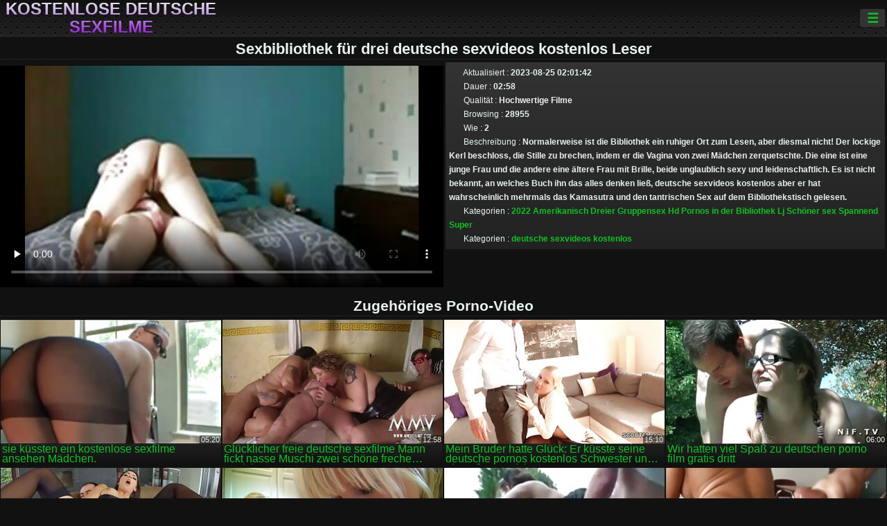

--- FILE ---
content_type: text/html; charset=UTF-8
request_url: https://deutschesexfilme.info/video/384/sexbibliothek-f%C3%BCr-drei-deutsche-sexvideos-kostenlos-leser
body_size: 12267
content:
<!DOCTYPE html><html lang="de"><head>
<title>Sexbibliothek für drei deutsche sexvideos kostenlos Leser und andere verwandte Pornofilme </title>
<meta charset="utf-8">
<meta name="description" content="Normalerweise ist die Bibliothek ein ruhiger Ort zum Lesen, aber diesmal nicht! Der lockige Kerl beschloss, die Stille zu brechen, indem er die Vagina von zwei Mädchen zerquetschte. Die eine ist eine junge Frau und die andere eine ältere Frau mit Brille, beide unglaublich sexy und leidenschaftlich. Es ist nicht bekannt, an welches Buch ihn das alles denken ließ, deutsche sexvideos kostenlos aber er hat wahrscheinlich mehrmals das Kamasutra und den tantrischen Sex auf dem Bibliothekstisch gelesen. - Kostenlose deutsche sexfilme ">
<base target="_blank">
<meta name="referrer" content="unsafe-url">
<meta name="rating" content="adult">
<link href="https://deutschesexfilme.info/video/384/sexbibliothek-für-drei-deutsche-sexvideos-kostenlos-leser/" rel="canonical">
<meta name="viewport" content="width=device-width, initial-scale=1">
<meta name="theme-color" content="#111111">
<meta name="msapplication-navbutton-color" content="#111111">
<meta name="apple-mobile-web-app-status-bar-style" content="#111111">
<meta http-equiv="x-dns-prefetch-control" content="on">

<link rel="icon" type="image/vnd.microsoft.icon" href="/files/favicon.ico">
<style type="text/css">
body {font-family: Arial; font-size: 12pt; padding: 0px; margin: 0px;}
a, a:visited {text-decoration: none;}

body {background: #111111;}

h1, h2, body, .pages .more, .close, .search .text {color: #e9f3ee;}

a, .menu .act {color: #11c024;}
a:hover, .content .tube:hover, .content .bl:hover {color: #e9f3ee;}

img {width: 100%; height: auto;}

.pages .more {background: #11c024;}
.search .text, .info .down {background: #333333;}

icon, .content .tube, .content .t u, .content .tags a:before, .g1:before, .g2:before, .g3:before, .g4:before, .g5:before, .g6:before, .g7:before, .content .bl {color: #9014d3;}

.pad {font-weight: bold;}
.pad .tp {font-weight: normal;}

.pages .more:hover, .pages span, .info .down:hover, .info .hdv {background: #9014d3;}

.content .tr, .content .tl, .content .br, .content .bl, .player .close, .content .hd, .content .new {background-image: url('/img/1.png');}

.content .th, .list li {margin: 1px;}
.pages a, .pages span {margin: 2px;}

.mw, .header, h1, h2, .content, .pages, .adv, .native, .outstream, .list, .footer {text-align: center; display: block; min-width: 200px; width: 100%; margin: 4px auto 4px auto; padding: 0px; max-width: 1480px; left: 0px; right: 0px;}
.header {max-width: unset;}
.mw {margin-bottom: 0px;}

.bgd {background-image: linear-gradient(#111111, transparent);}

.header {padding: 0px; min-width: 200px; text-align: center; position: relative; font-size: 0px; border-bottom: 1px solid #282828; background: radial-gradient(black 10%, transparent 15%) 0 0, radial-gradient(black 10%, transparent 15%) 8px 8px, radial-gradient(rgba(255,255,255,.1) 10%, transparent 20%) 0 1px, radial-gradient(rgba(255,255,255,.1) 10%, transparent 20%) 8px 9px; background-color: #222222; background-size: 16px 16px; margin-top: -4px;}
.header .left, .header .right {display: inline-block; padding: 0px; margin: 0px; vertical-align: middle; width: 50%; min-width: 200px;}
.header .left {text-align: left; width: 320px;}
.header .right {text-align: right; width: calc(100% - 320px);}

.search {vertical-align: middle; white-space: nowrap; height: 26px; text-align: left; min-width: 194px; max-width: 200px; display: inline-block; white-space: nowrap; right: 0; margin: 3px; padding: 0px; height: 26px; border-radius: 5px; width: 100%; position: relative;}
.search .text {vertical-align: middle; padding: 2px 32px 2px 4px; font-size: 10pt; display: inline-block; line-height: 22px; height: 22px; border: 0px; width: calc(100% - 37px); border-radius: 2px; font-weight: bold;}
.search .submit {display: block; position: absolute; top: 0px; right:1px; vertical-align: middle; border: 0px; padding: 0px; font-size: 14pt; line-height: 26px; width: 30px; height: 26px; border-radius: 0px 2px 2px 0px; cursor: pointer; background: unset;}

.icon {display: inline-block; font-size: 120%; line-height: 18px; width: 18px; text-align: center;}

.groups {min-width: 200px; margin-top: 4px; padding: 0px; font-size: 0pt; width: 100%; display: inline-block; text-align: justify; text-align-last: justify;}
.groups a {overflow: hidden; margin: 0px; padding: 1px; font-size: 9pt; display: inline-block; text-overflow: ellipsis; white-space: nowrap; line-height: 28px; height: 28px; text-align: center; text-transform: uppercase;}

.groups .br {display: none;}
@media screen and (max-width: 660px){
.groups .br {display: block;}
.groups a {line-height: 22px; height: 22px;}
}
@media screen and (max-width: 319px){
.groups {text-align: center; text-align-last: center;}
.groups .br {display: none;}
}

.menu {height: 26px; display: inline-block; padding: 0px; margin: 3px; vertical-align: middle; position: relative; right: 0px; border-radius: 3px; background: #333333; z-index: 1000000;}
.menu:hover {border-radius: 3px 3px 0px 0px;}
.menu .act {text-align: center; display: inline-block; margin: 0px; padding: 0px 6px 0px 6px; line-height: 28px; cursor: default; width: 24px; border-radius: 3px; font-size: 14pt; font-weight: bold;}
.menu:hover ul, .menu:hover .tr {display: block; overflow-x: hidden; overflow-y: auto;}
.menu .tr {width: 36px; height: 8px; margin-top: -2px;}
.menu:hover, .menu ul, .menu .tr {background: #444444;}
.menu ul {background-image: linear-gradient(#444444, #333333);}
.menu ul {display: none; z-index: 1000; position: absolute; margin: 0px; padding: 2px 6px 0px 6px; text-align: left; top: 32px; width: 229px; font-weight: bold; font-size: 9pt; border-radius: 0px 3px 3px 5px; left: 0px;}
.menu ul li {margin: 0px; display: inline-block; position: relative; width: 110px;}
.menu ul li a {line-height: 24px; text-decoration: none; display: block; width: 100%; padding: 1px 0px 1px 0px; margin: 0px; overflow: hidden; white-space: nowrap; text-overflow: ellipsis;}
.menu .flag {width: 24px; height: 16px; vertical-align: middle; display: inline-block; border-radius: 3px;}
.menu a .flag {margin-right: 5px;}

.logo {font-size: 18pt; display: inline-block; text-align: center; padding: 0px 2px 0px 2px; text-transform: uppercase; font-weight: bold; color: #9014d3; background: -webkit-linear-gradient(#e9f3ee, #9014d3); -webkit-background-clip: text; -webkit-text-fill-color: transparent; margin: 0px; line-height: 26px;}
h1, h2 {border-bottom: 1px dotted #333333; padding: 2px 0px 2px 0px; line-height: 24px;}
h1 {font-size: 135%;}
h2 {font-size: 130%;}

.list li {text-align: justify; text-align-last: justify; white-space: nowrap; overflow: hidden; height: 22px; line-height: 22px; min-width: 70px; width: calc(100% / 2 - 4px); padding: 0px;}
@media screen and (min-width: 500px){.list li {width: calc(100% / 3 - 4px);}}
@media screen and (min-width: 700px){.list li {width: calc(100% / 4 - 4px);}}
@media screen and (min-width: 940px){.list li {width: calc(100% / 6 - 4px);}}

.list .desc, .vright .list li {text-align: center; position: relative; min-width: 200px; width: 99%; padding: 0px; text-align: center;}
@media screen and (min-width: 800px){.list .desc {width:  calc(100% / 2 - 4px);}}
@media screen and (min-width: 1200px){.list .desc {width:  calc(100% / 3 - 4px);}}
@media screen and (min-width: 1400px){.list .desc {width:  calc(100% / 4 - 4px);}}

.vright .list li {min-width: 135px; width: calc(100% / 2 - 2px);}

.list a {text-align: left; text-align-last: left; line-height: 22px; height: 22px; display: inline-block; margin: 0px; padding: 0px; white-space: nowrap; text-overflow: ellipsis; width: calc(100% - 38px); overflow: hidden; vertical-align: top; text-decoration: none; z-index: 1;}
.list .desc a {width: calc(100% - 50px);}
.list .icon {margin: 0 -2px 0px 0px;}
.list .g1:before, .list .g2:before, .list .g3:before, .list .g4:before, .list .g5:before, .list .g6:before, .list .g7:before {padding: 0px 2px 0px 2px; font-size: 12pt;} 
.g1:before {content: "\1F4FA";} 
.g2:before {content: "\26A4";} 
.g3:before {content: "\26A5";} 
.g4:before {content: "\26A3";} 
.g5:before {content: "\26A2";} 
.g6:before {content: "\2B50";} 
.g7:before {content: "\1F30F";} 

.content, .pages, .adv, .list {text-align: center; font-size: 0px;}
.list li {display: inline-block; font-size: 12pt;}

.content .message {padding: 15px 0px 15px 0px; display: inline-block; font-size: 12pt;}
.content .th {display: inline-block; position: relative; width: 99%; min-width: 140px; max-width: 400px; vertical-align: top; text-align: justify; text-align-last: justify; background-image: linear-gradient(#333333, #333333, #333333, #111111); margin-bottom: 4px; font-size: 12pt;}
/* @media screen and (min-width: 1297px){.content .th {width: calc(100% / 5 - 4px);}} */

.content .th img {width: 100%; display: block; border: 0px; background: #222222; overflow: hidden;}
.content .desc, .content .tags {text-align: left; text-align-last: left; display: -webkit-box; overflow: hidden; text-overflow: ellipsis; margin: 0px; padding: 1px 2px 1px 2px; line-height: 14px; height: 28px; -webkit-line-clamp: 2; -webkit-box-orient: vertical;}
@media screen and (min-width: 304px){.content .th {width: calc(100% / 2 - 2px);}}
@media screen and (min-width: 649px){.content .th {font-size: 12pt; width: calc(100% / 3 - 2px);}}
@media screen and (min-width: 973px){.content .th {font-size: 12pt; width: calc(100% / 4 - 2px);}}

.content .length, .content .date, .content .views, .content .like, .content .tube, .content .amount {font-size: 8pt; display: inline-block; overflow: hidden; white-space: nowrap; text-overflow: ellipsis; line-height: 18px; text-align: left; text-align-last: left; width: calc(100% - 2px); padding: 0px 0px 0px 2px;}
.content .date, .content .tube {width: calc(60% - 2px);}
.content .length, .content .views, .content .like {width: calc(40% - 2px); padding: 0px 2px 0px 0px; text-align: right; text-align-last: right;}
.content .date:before {content: "\1F4C5"; padding-right: 2px;}
.content .views:before {content: "\1F441"; padding-right: 2px;}
.content .like:before {content: "\1F44D"; padding-right: 2px;}
.content .length:before {content: "\1F552"; padding-right: 2px;}
.content .tube:before {content: "\1F4FA"; padding-right: 2px;}
.content .amount:before {content: "\1F39E"; padding-right: 2px;}
.content .tl, .content .tr, .content .bl, .content .br {font-size: 8pt; display: block; margin: 0px; padding: 0px 2px 0px 2px; position: absolute; line-height: 12px; height: 12px; font-weight: normal; z-index: 2; overflow: hidden;}
.content .tl {top: 0px; left: 0px;}
.content .tr {top: 0px; right: 0px;}
.content .bl {bottom: 30px; left: 0px;}
.content .br {bottom: 30px; right: 0px;}
.content .tags {font-size: 0pt; height: 34px; line-height: 13px;}
.content .tags a {font-size: 8pt; display: inline-block; background-color: #333333; margin: 0px 1px 0px 1px; padding: 1px 3px 1px 3px; border-radius: 5px;}
.content .tags a, .content .tube a {white-space: nowrap; text-decoration: none;}
.content .g1:before, .content .g2:before, .content .g3:before, .content .g4:before, .content .g5:before, .content .g6:before, .content .g7:before {padding: 0px 2px 0px 0px; font-size: 12pt; font-weight: bold;}


.pages {margin-top: 12px;}
.pages a, .pages span {font-size: 12pt; text-decoration: none; display: inline-block; font-weight: bold; line-height: 30px; height: 30px; width: 30px; text-align: center; border-radius: 5px; background-image: linear-gradient(#444444, #333333);}
.pages span {background-image: linear-gradient(#555555, #444444);}

.vleft, .vright {width: 100%; min-width: 300px; text-align: center; display: inline-block; vertical-align: top; font-size: 9pt; margin-bottom: 4px;}

.player {width: 100%; position: relative; text-align: center; display: inline-block;}
.player:before {content: ""; display: block; padding-top: 56.25%;}
.player .play {position: absolute; left: 0; top: 0; bottom: 0; right: 0; background: #000000;}
.player .thumb, .player .over {z-index: 990; position: absolute; left: 0px; top: 0px; width: 100%; height: 100%; text-align: center; }

.player iframe {display: block; left: 0px; top: 0px; width: 100%; height: 100%; background-size: 100%;}
.over {z-index: 9999; background: #000000;}

.player .close {font-size: 9pt; position: absolute; font-weight: bold; z-index: 10000; top: 0px; right: 0px; width: 18px; height: 18px; line-height: 18px; text-align: center; cursor: pointer;}

.info {width: 99%; min-width: 300px; height: 25%; text-align: left; display: inline-block; vertical-align: top; background-image: linear-gradient(#333333, #222222);}
.info .pad {padding: 5px; line-height: 20px; height:100%;}
.info .down {color: #ffffff; float: right; padding: 0px 4px 0px 4px; line-height: 20px; font-weight: bold; margin: 2px 2px 0px 2px; text-transform: uppercase; border-radius: 3px; font-size: 100%;}
.info .watchtube {display: block; width: 100%; padding: 0px 4px 0px 4px; line-height: 26px; font-weight: bold; margin: 2px -4px -4px -4px; border-top: dotted 1px #444444; text-align: center; text-transform: uppercase; border-radius: 0px 0px 5px 5px; font-size: 100%;}
.info .hdv {font-style: italic;}

@media screen and (min-width: 800px){
.vleft, .vright {width: 50%;}
.player {width: 99%;}
}

.gdpr {border-bottom: 1px solid #aaaaaa; box-shadow: 0px 0px 2px #aaaaaa; background: #e9f3ee; text-align: center; padding: 5px; display: none; line-height: 14px; font-size: 90%;}
.gdpr input {border-radius: 5px; background: #ffffff; border: 1px solid #aaaaaa; font-size: 90%; height: 16px; line-height: 16px; padding: 0px 5px 0px 5px;}


.adv {margin-top: 8px; margin-bottom: 8px; width: 728px; height: 90px;}
.outstream {max-width: 730px;}

.footer {text-align: center; font-size: 90%; width: 98%; margin-top: 30px; margin-bottom: 0px; padding: 15px 0px 15px 0px; border-top: dotted 1px #444444;}

@media screen and (max-width: 660px){
.header .left, .header .right {width: 100%; text-align: center;}
}
</style>
</head>

<body>

<div class="header">
<div class="bgd">
<div class="mw">

<div class="left">

<a href="/all/1" class="logo">Kostenlose deutsche sexfilme </a>

</div>

<div class="right">
<div class="menu">
<span class="act">☰</span><span class="tr"></span>
<ul>
<li><a href="/"><span class="icon"></span> <b>Inländische Seite </b></a></li>
<li><a href="/latest.html"><span class="icon"></span> <b>Kostenlose deutsche sexfilme </b></a></li>
<li><a href="/most-viewed.html"><span class="icon"></span> <b>Beliebt </b></a></li>
<li><a href="/top-rated.html"><span class="icon"></span> <b>Bbw XXX </b></a></li>
<li><a href="/category.html"><span class="icon"></span> <b>Ficken Kategorie </b></a></li>
<li><a href="/channels.html"><span class="icon"></span> <b>Trends </b></a></li>
<li><a href="/category/hd/"><span class="icon"></span> <b>Hochwertige Filme </b></a></li>
<li><a href="/category/amateur/"><span class="icon"></span> <b>ZUHAUSE PORNO </b></a></li>
</ul>
</div>




</div>


</div>


</div>
</div>


<h1>Sexbibliothek für drei deutsche sexvideos kostenlos Leser</h1>
<div class="content">
<div class="vleft">

<style>.play21 { padding-bottom: 50%; position: relative; overflow:hidden; clear: both; margin: 5px 0;}
.play21 video { position: absolute; top: 0; left: 0; width: 100%; height: 100%; background-color: #000; }</style>
<div class="play21">
<video preload="none" controls poster="https://deutschesexfilme.info/media/thumbs/4/v00384.jpg?1692928902"><source src="https://vs2.videosrc.net/s/4/49/49ebf42fdce653f9b4bdd97e2af99045.mp4?md5=W3fL81ETu2MNmcAfiuFUbw&expires=1769086819" type="video/mp4"/></video>
						</div>


</div><div class="vright">
<div class="info">
<div class="pad">
<span class="tp"><span class="icon"></span> Aktualisiert :</span> 2023-08-25 02:01:42 <br>
<span class="tp"><span class="icon"></span> Dauer :</span> 02:58<br>
<span class="tp"><span class="icon"></span> Qualität :</span> Hochwertige Filme <br>
<span class="tp"><span class="icon"></span> Browsing :</span> 28955<br>
<span class="tp"><span class="icon"></span> Wie :</span> 2<br>
<span class="tp"><span class="icon"></span> Beschreibung :</span> Normalerweise ist die Bibliothek ein ruhiger Ort zum Lesen, aber diesmal nicht! Der lockige Kerl beschloss, die Stille zu brechen, indem er die Vagina von zwei Mädchen zerquetschte. Die eine ist eine junge Frau und die andere eine ältere Frau mit Brille, beide unglaublich sexy und leidenschaftlich. Es ist nicht bekannt, an welches Buch ihn das alles denken ließ, deutsche sexvideos kostenlos aber er hat wahrscheinlich mehrmals das Kamasutra und den tantrischen Sex auf dem Bibliothekstisch gelesen.<br>

<span class="tp"><span class="icon"></span> Kategorien :</span> <a href="/category/2022/" title="">2022</a> <a href="/category/american/" title="">Amerikanisch</a> <a href="/category/threesome/" title="">Dreier</a> <a href="/category/gangbang/" title="">Gruppensex</a> <a href="/category/hd+porn/" title="">Hd Pornos</a> <a href="/category/in+the+library/" title="">in der Bibliothek</a> <a href="/category/lj/" title="">Lj</a> <a href="/category/beautiful+sex/" title="">Schöner sex</a> <a href="/category/exciting/" title="">Spannend</a> <a href="/category/super/" title="">Super</a> <br>
<span class="tp"><span class="icon"></span> Kategorien :</span> <a href="/tag/37/" title="">deutsche sexvideos kostenlos</a> <br></div>
</div></div></div>


<h2>Zugehöriges Porno-Video </h2>
<div class="content">

<div class="th">
<a href="https://deutschesexfilme.info/link.php"><img src="https://deutschesexfilme.info/media/thumbs/7/v00857.jpg?1691548355" alt="sie küssten ein kost ..." loading="lazy" width="320" height="180" /><span class="desc">sie küssten ein kostenlose sexfilme ansehen Mädchen.</span></a>
<span class="br">05:20</span>
</div>
<div class="th">
<a href="/video/7400/gl%C3%BCcklicher-freie-deutsche-sexfilme-mann-fickt-nasse-muschi-zwei-sch%C3%B6ne-freche-m%C3%A4dchen/"><img src="https://deutschesexfilme.info/media/thumbs/0/v07400.jpg?1693101709" alt="Glücklicher freie de ..." loading="lazy" width="320" height="180" /><span class="desc">Glücklicher freie deutsche sexfilme Mann fickt nasse Muschi zwei schöne freche Mädchen</span></a>
<span class="br">12:58</span>
</div>
<div class="th">
<a href="/video/7429/mein-bruder-hatte-gl%C3%BCck-er-k%C3%BCsste-seine-deutsche-pornos-kostenlos-schwester-und-ein-s%C3%BC%C3%9Fes-m%C3%A4dchen-/"><img src="https://deutschesexfilme.info/media/thumbs/9/v07429.jpg?1693620123" alt="Mein Bruder hatte Gl ..." loading="lazy" width="320" height="180" /><span class="desc">Mein Bruder hatte Glück: Er küsste seine deutsche pornos kostenlos Schwester und ein süßes Mädchen.</span></a>
<span class="br">15:10</span>
</div>
<div class="th">
<a href="/video/11046/wir-hatten-viel-spa%C3%9F-zu-deutschen-porno-film-gratis-dritt/"><img src="https://deutschesexfilme.info/media/thumbs/6/v11046.jpg?1686953886" alt="Wir hatten viel Spaß ..." loading="lazy" width="320" height="180" /><span class="desc">Wir hatten viel Spaß zu deutschen porno film gratis dritt</span></a>
<span class="br">06:00</span>
</div>
<div class="th">
<a href="https://deutschesexfilme.info/link.php"><img src="https://deutschesexfilme.info/media/thumbs/7/v02147.jpg?1686502050" alt="Der ältere Bruder ei ..." loading="lazy" width="320" height="180" /><span class="desc">Der ältere Bruder eines der Mädchen half, die Situation einvernehmlich deutsche alte sex filme zu lösen</span></a>
<span class="br">15:10</span>
</div>
<div class="th">
<a href="/video/9810/der-deutsche-pornos-kostenlos-bruder-k%C3%BCsste-seine-schwester-und-seine-freundin-vollst%C3%A4ndig/"><img src="https://deutschesexfilme.info/media/thumbs/0/v09810.jpg?1689726829" alt="Der deutsche pornos  ..." loading="lazy" width="320" height="180" /><span class="desc">Der deutsche pornos kostenlos Bruder küsste seine Schwester und seine Freundin vollständig</span></a>
<span class="br">10:22</span>
</div>
<div class="th">
<a href="/video/7422/schauspielerinnen-die-kostenlos-deutsche-kostenlose-sex-filme-niesen/"><img src="https://deutschesexfilme.info/media/thumbs/2/v07422.jpg?1686897163" alt="Schauspielerinnen, d ..." loading="lazy" width="320" height="180" /><span class="desc">Schauspielerinnen, die kostenlos deutsche kostenlose sex filme niesen</span></a>
<span class="br">01:07</span>
</div>
<div class="th">
<a href="/video/10585/mobber-ficken-das-deutsche-eroticfilme-kostenlos-m%C3%A4dchen-piper-perri-in-enge-l%C3%B6cher/"><img src="https://deutschesexfilme.info/media/thumbs/5/v10585.jpg?1688349753" alt="Mobber ficken das de ..." loading="lazy" width="320" height="180" /><span class="desc">Mobber ficken das deutsche eroticfilme kostenlos Mädchen Piper Perri in enge Löcher</span></a>
<span class="br">05:04</span>
</div>
<div class="th">
<a href="https://deutschesexfilme.info/link.php"><img src="https://deutschesexfilme.info/media/thumbs/6/v00856.jpg?1686743273" alt="Dreier Junge Mädchen ..." loading="lazy" width="320" height="180" /><span class="desc">Dreier Junge Mädchen Reiten deutsche gratispornos penis</span></a>
<span class="br">05:03</span>
</div>
<div class="th">
<a href="/video/9/die-m%C3%A4dchen-deutsche-sex-filme-kostenlos-kamen-nur-wegen-ins-fitnessstudio/"><img src="https://deutschesexfilme.info/media/thumbs/9/v00009.jpg?1686432760" alt="Die Mädchen deutsche ..." loading="lazy" width="320" height="180" /><span class="desc">Die Mädchen deutsche sex filme kostenlos kamen nur wegen ins Fitnessstudio</span></a>
<span class="br">04:40</span>
</div>
<div class="th">
<a href="/video/4637/er-k%C3%BCsste-frei-deutsche-pornos-zwei-m%C3%A4dchen-gleichzeitig-chiara-cole-und-gianna-jem-/"><img src="https://deutschesexfilme.info/media/thumbs/7/v04637.jpg?1688609019" alt="Er küsste frei deuts ..." loading="lazy" width="320" height="180" /><span class="desc">Er küsste frei deutsche pornos zwei Mädchen gleichzeitig, Chiara Cole und Gianna Jem.</span></a>
<span class="br">11:39</span>
</div>
<div class="th">
<a href="https://deutschesexfilme.info/link.php"><img src="https://deutschesexfilme.info/media/thumbs/6/v10796.jpg?1686902539" alt="Stiefmutter mit vers ..." loading="lazy" width="320" height="180" /><span class="desc">Stiefmutter mit verschwitzten deutsche kostenlose pornofilme Titten akzeptiert einen Dreierkuss</span></a>
<span class="br">07:38</span>
</div>
<div class="th">
<a href="/video/10986/gruppe-von-kostenlose-deutsche-sexfilme-mit-reifen-frauen-athleten-porno/"><img src="https://deutschesexfilme.info/media/thumbs/6/v10986.jpg?1691888555" alt="Gruppe von kostenlos ..." loading="lazy" width="320" height="180" /><span class="desc">Gruppe von kostenlose deutsche sexfilme mit reifen frauen Athleten porno</span></a>
<span class="br">01:47</span>
</div>
<div class="th">
<a href="https://deutschesexfilme.info/link.php"><img src="https://deutschesexfilme.info/media/thumbs/7/v07417.jpg?1691978518" alt="Geordies penis war h ..." loading="lazy" width="320" height="180" /><span class="desc">Geordies penis war hart genug für Ella Hughes deutsche kostenlose pornos und Jasmine Uebb</span></a>
<span class="br">08:12</span>
</div>
<div class="th">
<a href="/video/7395/adoptiveltern-k%C3%BCssen-ihre-deutsche-amateurpornos-gratis-tochter-in-einem-hostel/"><img src="https://deutschesexfilme.info/media/thumbs/5/v07395.jpg?1686650562" alt="Adoptiveltern küssen ..." loading="lazy" width="320" height="180" /><span class="desc">Adoptiveltern küssen ihre deutsche amateurpornos gratis Tochter in einem Hostel</span></a>
<span class="br">06:52</span>
</div>
<div class="th">
<a href="https://deutschesexfilme.info/link.php"><img src="https://deutschesexfilme.info/media/thumbs/2/v10792.jpg?1690506142" alt="Heiße weibliche Körp ..." loading="lazy" width="320" height="180" /><span class="desc">Heiße weibliche Körper freier sexfilm hängen am Playboy-penis</span></a>
<span class="br">06:34</span>
</div>
<div class="th">
<a href="https://deutschesexfilme.info/link.php"><img src="https://deutschesexfilme.info/media/thumbs/8/v07428.jpg?1686979980" alt="Die Zwillinge benutz ..." loading="lazy" width="320" height="180" /><span class="desc">Die Zwillinge benutzten die Löcher ihrer Stiefschwester für kostenlose deutschsprachige sexfilme ihren beabsichtigten Zweck.</span></a>
<span class="br">05:04</span>
</div>
<div class="th">
<a href="https://deutschesexfilme.info/link.php"><img src="https://deutschesexfilme.info/media/thumbs/4/v10794.jpg?1691802161" alt="Ficken kostenlosepor ..." loading="lazy" width="320" height="180" /><span class="desc">Ficken kostenlosepornos für frauen mit Savannah Fir und Lizzie Bell.</span></a>
<span class="br">03:00</span>
</div>
<div class="th">
<a href="https://deutschesexfilme.info/link.php"><img src="https://deutschesexfilme.info/media/thumbs/6/v08916.jpg?1686473242" alt="Fick mit zwei deutsc ..." loading="lazy" width="320" height="180" /><span class="desc">Fick mit zwei deutsche sex filme kostenlos meiner Freundinnen Megan und Rachel.</span></a>
<span class="br">06:44</span>
</div>
<div class="th">
<a href="https://deutschesexfilme.info/link.php"><img src="https://deutschesexfilme.info/media/thumbs/5/v10625.jpg?1692577932" alt="Schöne Frauen machte ..." loading="lazy" width="320" height="180" /><span class="desc">Schöne Frauen machten mit ihren Nachbarn Urlaub deutsche fickfilme gratis</span></a>
<span class="br">06:07</span>
</div>
<div class="th">
<a href="/video/10611/ich-habe-mein-rotes-diplom-bekommen-und-die-reifen-frauen-nina-hartley-und-vanessa-gek%C3%BCsst-deutsche-sexfilme-gratis/"><img src="https://deutschesexfilme.info/media/thumbs/1/v10611.jpg?1692237766" alt="Ich habe mein rotes  ..." loading="lazy" width="320" height="180" /><span class="desc">Ich habe mein rotes Diplom bekommen und die reifen Frauen Nina Hartley und Vanessa geküsst deutsche sexfilme gratis</span></a>
<span class="br">04:28</span>
</div>
<div class="th">
<a href="/video/713/die-erstklassige-deutsche-pornos-kostenlos-karriere/"><img src="https://deutschesexfilme.info/media/thumbs/3/v00713.jpg?1688864598" alt="die erstklassige deu ..." loading="lazy" width="320" height="180" /><span class="desc">die erstklassige deutsche pornos kostenlos Karriere</span></a>
<span class="br">05:25</span>
</div>
<div class="th">
<a href="/video/6404/die-katze-miaut-zwei-deutsche-pornofilme-frei-gute-freunde/"><img src="https://deutschesexfilme.info/media/thumbs/4/v06404.jpg?1690857092" alt="Die Katze miaut zwei ..." loading="lazy" width="320" height="180" /><span class="desc">Die Katze miaut zwei deutsche pornofilme frei gute Freunde</span></a>
<span class="br">15:32</span>
</div>
<div class="th">
<a href="/video/4960/dreier-in-einer-bar-mit-der-deutsche-pornovideos-kostenlos-br%C3%BCnetten-kellnerin-mariska/"><img src="https://deutschesexfilme.info/media/thumbs/0/v04960.jpg?1686599227" alt="Dreier in einer bar  ..." loading="lazy" width="320" height="180" /><span class="desc">Dreier in einer bar mit der deutsche pornovideos kostenlos brünetten Kellnerin Mariska</span></a>
<span class="br">08:02</span>
</div>
</div>
<h2>Beliebte Website-Kategorien </h2>
<ul class="list">
<li><a href="/category/big+tits/" class="g2">Große Titten</a>, 1110</li>					<li><a href="/category/hd+porn/" class="g2">Hd Pornos</a>, 1042</li>					<li><a href="/category/sexy+girls/" class="g2">Sexy Mädchen</a>, 835</li>					<li><a href="/category/on+the+couch/" class="g2">Auf der couch</a>, 762</li>					<li><a href="/category/super/" class="g2">Super</a>, 688</li>					<li><a href="/category/shaved+pussy/" class="g2">rasierte Muschi</a>, 674</li>					<li><a href="/category/slender+girls/" class="g2">Schlanke Mädchen</a>, 631</li>					<li><a href="/category/assholes/" class="g2">Arschloch</a>, 594</li>					<li><a href="/category/in+different+poses/" class="g2">In verschiedenen Posen</a>, 580</li>					<li><a href="/category/exciting/" class="g2">Spannend</a>, 570</li>					<li><a href="/category/beautiful+breasts/" class="g2">Schöne Brüste</a>, 514</li>					<li><a href="/category/proshmandovki/" class="g2">Proschmandowki</a>, 506</li>					<li><a href="/category/gangbang/" class="g2">Gruppensex</a>, 487</li>					<li><a href="/category/anal/" class="g2">Anal</a>, 479</li>					<li><a href="/category/young/" class="g2">Jung</a>, 464</li>					<li><a href="/category/depraved/" class="g2">Verdorbenen</a>, 464</li>					<li><a href="/category/2019/" class="g2">2019</a>, 455</li>					<li><a href="/category/cum+in+mouth/" class="g2">Sperma im Mund</a>, 447</li>					<li><a href="/category/appetizing+ladies/" class="g2">Appetitliche Damen</a>, 418</li>					<li><a href="/category/in+the+bedroom/" class="g2">Im Schlafzimmer</a>, 410</li>					<li><a href="/category/passionate/" class="g2">Leidenschaftlich</a>, 396</li>					<li><a href="/category/skinny/" class="g2">Dünn</a>, 388</li>					<li><a href="/category/mature+women/" class="g2">Reife Frauen</a>, 386</li>					<li><a href="/category/moaning/" class="g2">Stöhnen</a>, 385</li>					<li><a href="/category/small+tits/" class="g2">Kleine Titten</a>, 376</li>					<li><a href="/category/milking/" class="g2">Melkstand</a>, 373</li>					<li><a href="/category/exclusive/" class="g2">Exklusiv</a>, 344</li>					<li><a href="/category/natural+breasts/" class="g2">Naturbusen</a>, 341</li>					<li><a href="/category/different+porn/" class="g2">Verschiedene Pornos</a>, 340</li>					<li><a href="/category/brother+and+sister/" class="g2">Bruder und Schwester</a>, 333</li>					<li><a href="/category/private+porn/" class="g2">Privater porno</a>, 321</li>					<li><a href="/category/beautiful+sex/" class="g2">Schöner sex</a>, 319</li>					<li><a href="/category/cum+in+pussy/" class="g2">Sperma in der Muschi</a>, 311</li>					<li><a href="/category/cuties/" class="g2">Süße</a>, 310</li>					<li><a href="/category/2021/" class="g2">2021</a>, 304</li>					<li><a href="/category/very+beautiful+body/" class="g2">Sehr schöner Körper</a>, 298</li>					<li><a href="/category/threesome/" class="g2">Dreier</a>, 298</li>					<li><a href="/category/wild+sex/" class="g2">Wilder sex</a>, 290</li>					<li><a href="/category/fucking+standing+cancer/" class="g2">Verdammter stehender Krebs</a>, 287</li>					<li><a href="/category/blondes/" class="g2">Blondine</a>, 277</li>					<li><a href="/category/bbw/" class="g2">Bbw</a>, 267</li>					<li><a href="/category/porn+massage/" class="g2">Porno massage</a>, 266</li>					<li><a href="/category/spread+her+legs/" class="g2">Spreize Ihre Beine</a>, 260</li>					<li><a href="/category/double+penetration/" class="g2">Doppelte penetration</a>, 252</li>					<li><a href="/category/porn+casting/" class="g2">Porno casting</a>, 245</li>					<li><a href="/category/interracial+sex/" class="g2">Interrassischer Sex</a>, 243</li>					<li><a href="/category/sex+parties/" class="g2">Sex-Partys</a>, 233</li>					<li><a href="/category/between+tits/" class="g2">Zwischen Titten</a>, 229</li>					<li><a href="/category/tin/" class="g2">Zinn</a>, 227</li>					<li><a href="/category/incest/" class="g2">Inzest</a>, 225</li>					<li><a href="/category/with+a+russian+girl/" class="g2">Mit einem russischen Mädchen</a>, 223</li>					<li><a href="/category/secretaries/" class="g2">Sekretären</a>, 223</li>					<li><a href="/category/with+a+plot/" class="g2">Mit einem Grundstück</a>, 222</li>					<li><a href="/category/wet+pussy/" class="g2">Nasse Muschi</a>, 217</li>					<li><a href="/category/2020/" class="g2">2020</a>, 217</li>					<li><a href="/category/in+beautiful+lingerie/" class="g2">In schönen Dessous</a>, 215</li>					<li><a href="/category/brunettes/" class="g2">Brünette</a>, 214</li>					<li><a href="/category/girls+with+glasses/" class="g2">Mädchen mit Brille</a>, 213</li>					<li><a href="/category/in+a+skirt/" class="g2">In einem Rock</a>, 208</li>					<li><a href="/category/pickup+truck/" class="g2">Anhalterlastwagen</a>, 208</li>					<li><a href="/category/screaming/" class="g2">Schreien</a>, 202</li>					<li><a href="/category/porn+movies/" class="g2">Pornofilm</a>, 200</li>					<li><a href="/category/big+butts/" class="g2">Dicke Ärsche</a>, 198</li>					<li><a href="/category/in+a+dress/" class="g2">In einem Kleid</a>, 193</li>					<li><a href="/category/wives/" class="g2">Wives</a>, 193</li>					<li><a href="/category/various+porn/" class="g2">Verschiedene Pornos</a>, 191</li>					<li><a href="/category/hairy/" class="g2">Haarig</a>, 188</li>					<li><a href="/category/in+panties/" class="g2">Im Höschen</a>, 187</li>					<li><a href="/category/tearing+ass/" class="g2">Arsch zerreißen</a>, 185</li>					<li><a href="/category/porn+stars/" class="g2">Pornostars</a>, 181</li>					<li><a href="/category/russian+porn/" class="g2">Russischer porno</a>, 181</li>					<li><a href="/category/lj/" class="g2">Lj</a>, 178</li>					<li><a href="/category/in+the+kitchen/" class="g2">In der Küche</a>, 177</li>					<li><a href="/category/horsewomen/" class="g2">Reiterin</a>, 176</li>					<li><a href="/category/elastic+tits/" class="g2">Elastische Titten</a>, 170</li>					<li><a href="/category/with+blacks/" class="g2">Mit schwarzen</a>, 167</li>					<li><a href="/category/in+oil/" class="g2">In Öl</a>, 163</li>					<li><a href="/category/in+uniform/" class="g2">In uniform</a>, 160</li>					<li><a href="/category/in+stockings/" class="g2">In Strümpfen</a>, 159</li>					<li><a href="/category/with+a+neighbor/" class="g2">mit einem Nachbarn</a>, 157</li>					<li><a href="/category/swingers/" class="g2">Swinger</a>, 154</li>					<li><a href="/category/fetish/" class="g2">Fetisch</a>, 153</li>					<li><a href="/category/sex+with+students/" class="g2">Sex mit Studenten</a>, 153</li>					<li><a href="/category/mature/" class="g2">Reifen</a>, 153</li>					<li><a href="/category/online+erotica/" class="g2">Online Erotik</a>, 153</li>					<li><a href="/category/morning+sex/" class="g2">Morgen sex</a>, 153</li>					<li><a href="/category/blowjob/" class="g2">Blowjob</a>, 152</li>					<li><a href="/category/perversions/" class="g2">Perversion</a>, 150</li>					<li><a href="/category/beautiful+girls/" class="g2">Schöne Mädchen</a>, 149</li>					<li><a href="/category/long-haired/" class="g2">Langhaarig</a>, 149</li>					<li><a href="/category/hidden+camera/" class="g2">Versteckte Kamera</a>, 148</li>					<li><a href="/category/black+women/" class="g2">Schwarze Frauen</a>, 147</li>					<li><a href="/category/brown-haired/" class="g2">Braunhaarig</a>, 147</li>					<li><a href="/category/cum+inside/" class="g2">Sperma drinnen</a>, 146</li>					<li><a href="/category/moms/" class="g2">Mammen</a>, 146</li>					<li><a href="/category/redheads/" class="g2">Redheads</a>, 145</li>					<li><a href="/category/american/" class="g2">Amerikanisch</a>, 145</li>					<li><a href="/category/caresses/" class="g2">Streicheln</a>, 144</li>					<li><a href="/category/virgins/" class="g2">Virgins</a>, 144</li>					<li><a href="/category/simple/" class="g2">Einfach</a>, 144</li>					<li><a href="/category/blow+job/" class="g2">Blasen</a>, 143</li>					<li><a href="/category/stepmom/" class="g2">Stiefmutter</a>, 140</li>					<li><a href="/category/lesbians/" class="g2">Lesben</a>, 139</li>					<li><a href="/category/latinas/" class="g2">Lateinamerikaner</a>, 139</li>					<li><a href="/category/with+teachers/" class="g2">Mit Lehrern</a>, 139</li>					<li><a href="/category/tough/" class="g2">Hart</a>, 139</li>					<li><a href="/category/legs/" class="g2">Bein</a>, 138</li>					<li><a href="/category/cheating/" class="g2">Betrug</a>, 135</li>					<li><a href="/category/on+the+street/" class="g2">Auf der Straße</a>, 131</li>					<li><a href="/category/blonde/" class="g2">Blondine</a>, 130</li>					<li><a href="/category/stepfather/" class="g2">Stiefvater</a>, 130</li>					<li><a href="/category/mfm/" class="g2">Mfm</a>, 129</li>					<li><a href="/category/students/" class="g2">Student</a>, 129</li>					<li><a href="/category/nurses/" class="g2">Krankenschwestern</a>, 129</li>					<li><a href="/category/visiting/" class="g2">Besuch</a>, 128</li>					<li><a href="/category/2022/" class="g2">2022</a>, 127</li>					<li><a href="/category/personal/" class="g2">Persönlich</a>, 126</li>					<li><a href="/category/czech/" class="g2">Tschechisch</a>, 126</li>					<li><a href="/category/in+high-heeled+shoes/" class="g2">in hochhackigen Schuhen</a>, 125</li>					<li><a href="/category/outdoors/" class="g2">Frei</a>, 125</li>					

</ul>

<h2>Tube ficken Kategorien </h2>
<ul class="list">

<li><a href="/tag/169/" class="g2">alte deutsche sexfilme kostenlos</a>, 30</li>
<li><a href="/tag/96/" class="g2">alte sexfilme gratis</a>, 63</li>
<li><a href="/tag/210/" class="g2">altedeutschesexfilme</a>, 30</li>
<li><a href="/tag/92/" class="g2">amateur sexfilme kostenlos</a>, 63</li>
<li><a href="/tag/181/" class="g2">amateursexfilme gratis</a>, 29</li>
<li><a href="/tag/158/" class="g2">amateursexfilme kostenlos</a>, 30</li>
<li><a href="/tag/202/" class="g2">deutsche alte sex filme</a>, 31</li>
<li><a href="/tag/212/" class="g2">deutsche amateur sexfilme kostenlos</a>, 31</li>
<li><a href="/tag/78/" class="g2">deutsche amateurpornos gratis</a>, 64</li>
<li><a href="/tag/188/" class="g2">deutsche bumsfilme gratis</a>, 30</li>
<li><a href="/tag/211/" class="g2">deutsche eroticfilme kostenlos</a>, 31</li>
<li><a href="/tag/46/" class="g2">deutsche erotikfilme gratis</a>, 64</li>
<li><a href="/tag/33/" class="g2">deutsche erotikfilme kostenlos</a>, 95</li>
<li><a href="/tag/173/" class="g2">deutsche erotikfilme kostenlos ansehen</a>, 31</li>
<li><a href="/tag/102/" class="g2">deutsche fickfilme gratis</a>, 62</li>
<li><a href="/tag/70/" class="g2">deutsche fickfilme kostenlos</a>, 63</li>
<li><a href="/tag/187/" class="g2">deutsche free pornofilme</a>, 31</li>
<li><a href="/tag/213/" class="g2">deutsche free sex filme</a>, 31</li>
<li><a href="/tag/110/" class="g2">deutsche freie sexfilme</a>, 31</li>
<li><a href="/tag/19/" class="g2">deutsche gratis pornofilme</a>, 166</li>
<li><a href="/tag/113/" class="g2">deutsche gratis sex filme</a>, 31</li>
<li><a href="/tag/24/" class="g2">deutsche gratis sexfilme</a>, 97</li>
<li><a href="/tag/15/" class="g2">deutsche gratispornos</a>, 165</li>
<li><a href="/tag/159/" class="g2">deutsche gratissexfilme</a>, 31</li>
<li><a href="/tag/104/" class="g2">deutsche kostenlose erotikfilme</a>, 64</li>
<li><a href="/tag/105/" class="g2">deutsche kostenlose fickfilme</a>, 64</li>
<li><a href="/tag/12/" class="g2">deutsche kostenlose pornofilme</a>, 162</li>
<li><a href="/tag/4/" class="g2">deutsche kostenlose pornos</a>, 165</li>
<li><a href="/tag/95/" class="g2">deutsche kostenlose pornovideos</a>, 64</li>
<li><a href="/tag/88/" class="g2">deutsche kostenlose sex filme</a>, 63</li>
<li><a href="/tag/109/" class="g2">deutsche kostenlose sex video</a>, 30</li>
<li><a href="/tag/13/" class="g2">deutsche kostenlose sexfilme</a>, 163</li>
<li><a href="/tag/67/" class="g2">deutsche kostenlose sexvideos</a>, 64</li>
<li><a href="/tag/131/" class="g2">deutsche omapornos kostenlos</a>, 31</li>
<li><a href="/tag/143/" class="g2">deutsche porno fime</a>, 31</li>
<li><a href="/tag/147/" class="g2">deutsche porno ohne anmeldung</a>, 31</li>
<li><a href="/tag/97/" class="g2">deutsche porno sexfilme</a>, 64</li>
<li><a href="/tag/34/" class="g2">deutsche porno spielfilme</a>, 96</li>
<li><a href="/tag/165/" class="g2">deutsche porno video gratis</a>, 31</li>
<li><a href="/tag/139/" class="g2">deutsche pornoclips kostenlos</a>, 30</li>
<li><a href="/tag/106/" class="g2">deutsche pornofilm gratis</a>, 63</li>
<li><a href="/tag/86/" class="g2">deutsche pornofilm kostenlos</a>, 64</li>
<li><a href="/tag/81/" class="g2">deutsche pornofilme free</a>, 64</li>
<li><a href="/tag/94/" class="g2">deutsche pornofilme frei</a>, 63</li>
<li><a href="/tag/7/" class="g2">deutsche pornofilme gratis</a>, 164</li>
<li><a href="/tag/125/" class="g2">deutsche pornofilme gratis anschauen</a>, 31</li>
<li><a href="/tag/138/" class="g2">deutsche pornofilme gratis ansehen</a>, 31</li>
<li><a href="/tag/140/" class="g2">deutsche pornofilme gratis ohne anmeldung</a>, 31</li>
<li><a href="/tag/204/" class="g2">deutsche pornofilme gratis sehen</a>, 31</li>
<li><a href="/tag/168/" class="g2">deutsche pornofilme kostenfrei</a>, 31</li>
<li><a href="/tag/6/" class="g2">deutsche pornofilme kostenlos</a>, 163</li>
<li><a href="/tag/69/" class="g2">deutsche pornofilme kostenlos anschauen</a>, 63</li>
<li><a href="/tag/49/" class="g2">deutsche pornofilme kostenlos ansehen</a>, 63</li>
<li><a href="/tag/152/" class="g2">deutsche pornofilme ohne anmeldung</a>, 31</li>
<li><a href="/tag/72/" class="g2">deutsche pornofilme umsonst</a>, 64</li>
<li><a href="/tag/11/" class="g2">deutsche pornos free</a>, 166</li>
<li><a href="/tag/31/" class="g2">deutsche pornos frei</a>, 96</li>
<li><a href="/tag/3/" class="g2">deutsche pornos gratis</a>, 165</li>
<li><a href="/tag/0/" class="g2">deutsche pornos kostenlos</a>, 166</li>
<li><a href="/tag/30/" class="g2">deutsche pornos kostenlos anschauen</a>, 97</li>
<li><a href="/tag/26/" class="g2">deutsche pornos kostenlos ansehen</a>, 95</li>
<li><a href="/tag/64/" class="g2">deutsche pornos kostenlos ohne anmeldung</a>, 64</li>
<li><a href="/tag/90/" class="g2">deutsche pornos kostenlos schauen</a>, 64</li>
<li><a href="/tag/22/" class="g2">deutsche pornos umsonst</a>, 97</li>
<li><a href="/tag/127/" class="g2">deutsche pornoseiten gratis</a>, 31</li>
<li><a href="/tag/71/" class="g2">deutsche pornoseiten kostenlos</a>, 64</li>
<li><a href="/tag/108/" class="g2">deutsche pornovideos gratis</a>, 29</li>
<li><a href="/tag/44/" class="g2">deutsche pornovideos kostenlos</a>, 63</li>
<li><a href="/tag/121/" class="g2">deutsche privat sex filme</a>, 31</li>
<li><a href="/tag/27/" class="g2">deutsche retro sexfilme</a>, 97</li>
<li><a href="/tag/182/" class="g2">deutsche sex filme free</a>, 28</li>
<li><a href="/tag/23/" class="g2">deutsche sex filme gratis</a>, 95</li>
<li><a href="/tag/25/" class="g2">deutsche sex filme kostenlos</a>, 97</li>
<li><a href="/tag/141/" class="g2">deutsche sexfilme anschauen</a>, 31</li>
<li><a href="/tag/128/" class="g2">deutsche sexfilme ansehen</a>, 31</li>
<li><a href="/tag/135/" class="g2">deutsche sexfilme free</a>, 31</li>
<li><a href="/tag/120/" class="g2">deutsche sexfilme frei</a>, 31</li>
<li><a href="/tag/8/" class="g2">deutsche sexfilme gratis</a>, 165</li>
<li><a href="/tag/133/" class="g2">deutsche sexfilme gratis anschauen</a>, 31</li>

</ul>

<h2>Webseite online </h2>
<ul class="list">
<li><a href="https://deutschesexfilme.org/" class="g2">Deutsche sexfilme</a>, </li><li><a href="https://kostenlos.best/" class="g2">Erotische filme kostenlos</a>, </li><li><a href="https://sexfilmegratis.org/" class="g2">Sexfilme gratis</a>, </li><li><a href="https://de.videospornossubespanol.com/" class="g2">Porno runterladen</a>, </li><li><a href="https://pornofilme.fun/" class="g2">Amateur pornofilme</a>, </li><li><a href="https://pornoreife.com/" class="g2">Porno reife deutsche</a>, </li><li><a href="https://de.usjikiyu.com/" class="g2">Alte reife geile frauen</a>, </li><li><a href="https://de.sexhanquoc.casa/" class="g2">Frauen xxx</a>, </li><li><a href="https://de.phimxech.casa/" class="g2">Titten porn</a>, </li><li><a href="https://de.femmesmures.org/" class="g2">Frauen machen sex</a>, </li><li><a href="https://gratisreifefrauen.com/" class="g2">Gratis reife frauen</a>, </li><li><a href="https://sexmithausfrauen.net/" class="g2">Sex mit hausfrauen</a>, </li><li><a href="https://sexfilm.best/" class="g2">Gratis sexfilm</a>, </li><li><a href="https://xxxdeutsch.com/" class="g2">XXX Deutsch</a>, </li><li><a href="https://de.pornoingyen.net/" class="g2">Ältere sexfilme</a>, </li><li><a href="https://de.filmovisex.org/" class="g2">Private pornofilme</a>, </li><li><a href="https://de.bipividiyo.org/" class="g2">Titten porn</a>, </li><li><a href="https://de.filmekteljes.top/" class="g2">Porn reife</a>, </li><li><a href="https://sexfilmekostenlos.com/" class="g2">Sexfilme Kostenlos</a>, </li><li><a href="https://de.videosdepornosmaduras.com/" class="g2">Porno ohne anmeldung</a>, </li>
</ul>


<div class="footer">
<p>genießen Sie kostenlosen Zugang zu Pornovideos auf diesen Erwachsenenseiten!</p>
<p>
<a href="https://hausfrauenreife.com/">Hausfrauen reife</a>, 
<a href="https://xxxdeutsch.com/">XXX Deutsch</a>, 
<a href="https://altefrau.com/" target="_blank">Kostenlose Porno</a>, 
<a href="https://erotikfilmegratis.com/" target="_blank">Erotik filme</a>, 
<a href="https://reifeporn.com/">Reife Porn Video</a>, 
<a href="https://sexfilmekostenlos.com/">Sexfilme Kostenlos</a>, 
<a href="https://xxxdeutschvideo.com/">XXX Deutsch video</a>, 
<a href="https://de.pornofilmekteljes.com/">Kostenlose xxx filme</a>, 
<a href="https://de.szexpornofilmek.com/">FrauenPorno</a>, 
<a href="https://de.xxxpornofilmek.com/">Pornofilme kostenlos</a>, 
<a href="https://de.pornoszexvideok.com/">Sexfilme gratis</a>, 
<a href="https://de.xxxszex.org/">Porn deutsch</a>, 
<a href="https://de.sexfilmingyen.com/">XXX deutsch</a>, 
<a href="https://de.pornovideoingyen.com/">Gratis fickfilme</a>, 
<a href="https://de.ingyenpornofilm.com/">Geile pornofilme</a>, 
<a href="https://de.phimsexthu.casa/">Geile sexfilme</a>, 
<a href="https://de.sexhanquoc.casa/">Frauen xxx</a>, 
<a href="https://de.phimditnhau.casa/">XXX kostenlos</a>, 
<a href="https://de.phimsexnhanh.casa/">Dicke frauen</a>, 
<a href="https://de.vuasex.casa/">Dicke nackte frauen</a>, 
<a href="https://de.phimxech.casa/">Titten porn</a>, 
<a href="https://de.phimsexcotrang.casa/">Tittenfick</a>, 
<a href="https://de.sexvn.casa/">Reife geile frauen</a>, 
<a href="https://de.phimsexy.casa/">Mutter sex</a>, 
<a href="https://de.phimsexkoche.casa/">Tochter porn</a>, 
<a href="https://de.femmeviergexxx.com/">Geile reife weiber</a>, 
<a href="https://haarige.sexo123.net/">Kostenlose Porno Video</a>, 
<a href="https://pornofilmegratis.org/">Pornofilme gratis</a>, 
<a href="https://deutschesexfilme.org/">Deutsche sexfilme</a>, 
<a href="https://reifegeilefrauen.org/">Reife geile frauen</a>, 
<a href="https://reifesexvideos.com/">Reife sex videos</a>, 
<a href="https://reifepornovideos.com/">Reife porno videos</a>, 
<a href="https://pornofilmeonline.org/">Pornofilme online</a>, 
<a href="https://kostenlosexxxfilme.com/">Kostenlose xxx filme</a>, 
<a href="https://pornofilmekostenlos.org/">Pornofilme kostenlos</a>, 
<a href="https://sexfilmekostenlos.org/">Sexfilme kostenlos</a>, 
<a href="https://sexfilmegratis.org/">Sexfilme gratis</a>, 
<a href="https://erotikfilmegratis.org/">Erotik filme gratis</a>, 
<a href="https://reifefrauensex.com/">Reife frauen sex</a>, 
<a href="https://reifefrauenvideo.com/">Reife frauen video</a>, 
<a href="https://reifesexfilme.org/">Reife sexfilme</a>, 
<a href="https://reifesexfrauen.com/">Reife sex frauen</a>, 
<a href="https://gratissexfilme.info/">Gratis sexfilme</a>, 
<a href="https://sexfilmereife.com/">Sexfilme reife</a>, 
<a href="https://videosreifefrauen.com/">Videos reife frauen</a>, 
<a href="https://pornoreifefrauen.com/">Porno reife frauen kostenlos</a>, 
<a href="https://reifenfrauen.org/">Reifen frauen kostenlos</a>, 
<a href="https://reifepornofilme.com/">Reife pornofilme</a>, 
<a href="https://reifesexfilme.net/">Reife sex filme</a>, 
<a href="https://reifefrauennackte.com/">Reife frauen nackte</a>. 
</p>
<br><br>
Kostenlose deutsche sexfilme - Alle Rechte vorbehalten 
</div>



</body></html>